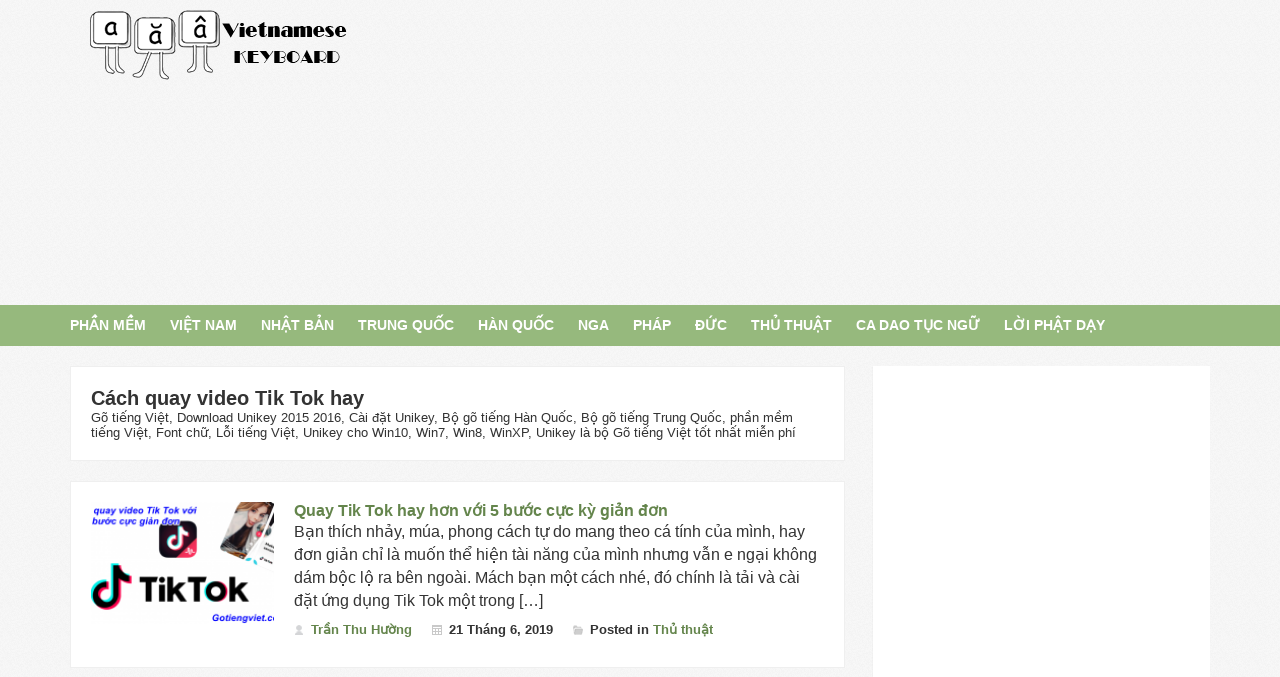

--- FILE ---
content_type: text/html; charset=UTF-8
request_url: https://gotiengviet.com.vn/tag/cach-quay-video-tik-tok-hay/
body_size: 7344
content:
<!DOCTYPE html>
<html lang="vi">
    <head>
        <meta charset="UTF-8">
		<link rel="alternate" href="https://gotiengviet.com.vn" hreflang="vi-vn" />
		<meta name="viewport" content="initial-scale=1.0, width=device-width" />
        <title>Cách quay video Tik Tok hay Archives - Gõ Tiếng Việt</title>
        <link rel="profile" href="https://gmpg.org/xfn/11" />
		<link rel="icon" type="image/png" href="https://gotiengviet.com.vn/wp-content/themes/d4jtheme/images/favicon.png">
		<link rel="stylesheet" type="text/css" media="all" href="https://gotiengviet.com.vn/wp-content/themes/d4jtheme/style.css" />
                <meta name='robots' content='index, follow, max-image-preview:large, max-snippet:-1, max-video-preview:-1' />
	<style>img:is([sizes="auto" i], [sizes^="auto," i]) { contain-intrinsic-size: 3000px 1500px }</style>
	
	<!-- This site is optimized with the Yoast SEO plugin v24.5 - https://yoast.com/wordpress/plugins/seo/ -->
	<link rel="canonical" href="https://gotiengviet.com.vn/tag/cach-quay-video-tik-tok-hay/" />
	<meta property="og:locale" content="vi_VN" />
	<meta property="og:type" content="article" />
	<meta property="og:title" content="Cách quay video Tik Tok hay Archives - Gõ Tiếng Việt" />
	<meta property="og:url" content="https://gotiengviet.com.vn/tag/cach-quay-video-tik-tok-hay/" />
	<meta property="og:site_name" content="Gõ Tiếng Việt" />
	<meta name="twitter:card" content="summary_large_image" />
	<script type="application/ld+json" class="yoast-schema-graph">{"@context":"https://schema.org","@graph":[{"@type":"CollectionPage","@id":"https://gotiengviet.com.vn/tag/cach-quay-video-tik-tok-hay/","url":"https://gotiengviet.com.vn/tag/cach-quay-video-tik-tok-hay/","name":"Cách quay video Tik Tok hay Archives - Gõ Tiếng Việt","isPartOf":{"@id":"https://gotiengviet.com.vn/#website"},"primaryImageOfPage":{"@id":"https://gotiengviet.com.vn/tag/cach-quay-video-tik-tok-hay/#primaryimage"},"image":{"@id":"https://gotiengviet.com.vn/tag/cach-quay-video-tik-tok-hay/#primaryimage"},"thumbnailUrl":"https://gotiengviet.com.vn/wp-content/uploads/2019/06/cach-quay-video-tik-tok-hay-4.png","breadcrumb":{"@id":"https://gotiengviet.com.vn/tag/cach-quay-video-tik-tok-hay/#breadcrumb"},"inLanguage":"vi"},{"@type":"ImageObject","inLanguage":"vi","@id":"https://gotiengviet.com.vn/tag/cach-quay-video-tik-tok-hay/#primaryimage","url":"https://gotiengviet.com.vn/wp-content/uploads/2019/06/cach-quay-video-tik-tok-hay-4.png","contentUrl":"https://gotiengviet.com.vn/wp-content/uploads/2019/06/cach-quay-video-tik-tok-hay-4.png","width":800,"height":402,"caption":"Quay Tik Tok hay hơn với 5 bước cực kỳ giản đơn"},{"@type":"BreadcrumbList","@id":"https://gotiengviet.com.vn/tag/cach-quay-video-tik-tok-hay/#breadcrumb","itemListElement":[{"@type":"ListItem","position":1,"name":"Home","item":"https://gotiengviet.com.vn/"},{"@type":"ListItem","position":2,"name":"Cách quay video Tik Tok hay"}]},{"@type":"WebSite","@id":"https://gotiengviet.com.vn/#website","url":"https://gotiengviet.com.vn/","name":"Gõ Tiếng Việt","description":"Tiếng Việt cho Windows, Mac OS X, Linux, Android, Windows Phone","publisher":{"@id":"https://gotiengviet.com.vn/#/schema/person/250ad51285d7f6f7cb5e4ce549108fb9"},"potentialAction":[{"@type":"SearchAction","target":{"@type":"EntryPoint","urlTemplate":"https://gotiengviet.com.vn/?s={search_term_string}"},"query-input":{"@type":"PropertyValueSpecification","valueRequired":true,"valueName":"search_term_string"}}],"inLanguage":"vi"},{"@type":["Person","Organization"],"@id":"https://gotiengviet.com.vn/#/schema/person/250ad51285d7f6f7cb5e4ce549108fb9","name":"admin","image":{"@type":"ImageObject","inLanguage":"vi","@id":"https://gotiengviet.com.vn/#/schema/person/image/","url":"https://secure.gravatar.com/avatar/6c99874f75cccd390c6e4303a3653bda?s=96&d=mm&r=g","contentUrl":"https://secure.gravatar.com/avatar/6c99874f75cccd390c6e4303a3653bda?s=96&d=mm&r=g","caption":"admin"},"logo":{"@id":"https://gotiengviet.com.vn/#/schema/person/image/"},"description":"Lamvt - Tên thật là Vũ Thành Lâm năm sinh 197x tại xã Đại Đồng - huyện Thạch Thất - Hà Tây quê lụa. Yêu Joomla, thích WordPress và đam mê SEO, từng là GMOD của cộng đồng Joomla Việt, Admin của Thế giới SEO, thành viên tích cực trong Group WordPress Hà Nội"}]}</script>
	<!-- / Yoast SEO plugin. -->


<link rel='stylesheet' id='wp-block-library-css' href='https://gotiengviet.com.vn/wp-includes/css/dist/block-library/style.min.css?ver=6.7.2' type='text/css' media='all' />
<style id='classic-theme-styles-inline-css' type='text/css'>
/*! This file is auto-generated */
.wp-block-button__link{color:#fff;background-color:#32373c;border-radius:9999px;box-shadow:none;text-decoration:none;padding:calc(.667em + 2px) calc(1.333em + 2px);font-size:1.125em}.wp-block-file__button{background:#32373c;color:#fff;text-decoration:none}
</style>
<link rel='stylesheet' id='wp-faq-schema-jquery-ui-css' href='https://gotiengviet.com.vn/wp-content/plugins/faq-schema-for-pages-and-posts//css/jquery-ui.css?ver=2.0.0' type='text/css' media='all' />
<link rel='stylesheet' id='kk-star-ratings-css' href='https://gotiengviet.com.vn/wp-content/plugins/kk-star-ratings/src/core/public/css/kk-star-ratings.min.css?ver=5.4.10.2' type='text/css' media='all' />
<link rel='stylesheet' id='toc-screen-css' href='https://gotiengviet.com.vn/wp-content/plugins/table-of-contents-plus/screen.min.css?ver=2411.1' type='text/css' media='all' />
<style id='toc-screen-inline-css' type='text/css'>
div#toc_container {width: 100%;}
</style>
<script type="text/javascript" src="https://gotiengviet.com.vn/wp-includes/js/jquery/jquery.min.js?ver=3.7.1" id="jquery-core-js"></script>
<script type="text/javascript">
(function(url){
	if(/(?:Chrome\/26\.0\.1410\.63 Safari\/537\.31|WordfenceTestMonBot)/.test(navigator.userAgent)){ return; }
	var addEvent = function(evt, handler) {
		if (window.addEventListener) {
			document.addEventListener(evt, handler, false);
		} else if (window.attachEvent) {
			document.attachEvent('on' + evt, handler);
		}
	};
	var removeEvent = function(evt, handler) {
		if (window.removeEventListener) {
			document.removeEventListener(evt, handler, false);
		} else if (window.detachEvent) {
			document.detachEvent('on' + evt, handler);
		}
	};
	var evts = 'contextmenu dblclick drag dragend dragenter dragleave dragover dragstart drop keydown keypress keyup mousedown mousemove mouseout mouseover mouseup mousewheel scroll'.split(' ');
	var logHuman = function() {
		if (window.wfLogHumanRan) { return; }
		window.wfLogHumanRan = true;
		var wfscr = document.createElement('script');
		wfscr.type = 'text/javascript';
		wfscr.async = true;
		wfscr.src = url + '&r=' + Math.random();
		(document.getElementsByTagName('head')[0]||document.getElementsByTagName('body')[0]).appendChild(wfscr);
		for (var i = 0; i < evts.length; i++) {
			removeEvent(evts[i], logHuman);
		}
	};
	for (var i = 0; i < evts.length; i++) {
		addEvent(evts[i], logHuman);
	}
})('//gotiengviet.com.vn/?wordfence_lh=1&hid=CDDBCF0B47EF033075B6877FD53A0452');
</script><noscript><style>.perfmatters-lazy[data-src]{display:none !important;}</style></noscript>        <script async src="https://pagead2.googlesyndication.com/pagead/js/adsbygoogle.js?client=ca-pub-6202613277450580"
     crossorigin="anonymous"></script>
		<script async custom-element="amp-auto-ads"
		        src="https://cdn.ampproject.org/v0/amp-auto-ads-0.1.js">
		</script>
    </head>
	<body data-rsssl=1>
	<amp-auto-ads type="adsense"
	        data-ad-client="ca-pub-6202613277450580">
	</amp-auto-ads>
		<div class="container logo-search">
			<div class="row">
				<div class="fivecol logo">
					<h1><a href="/">Gõ Tiếng Việt</a></h1>
				</div>
				<div class="elevencol search-desktop last">
				<script async src="//pagead2.googlesyndication.com/pagead/js/adsbygoogle.js"></script>
				<!-- gotiengviet_banner -->
				<ins class="adsbygoogle"
				     style="display:block"
				     data-ad-client="ca-pub-6202613277450580"
				     data-ad-slot="8921498990"
				     data-ad-format="auto"></ins>
				<script>
				(adsbygoogle = window.adsbygoogle || []).push({});
				</script>
				
					<!--<form action="https://www.google.com" id="cse-search-box" target="_blank">
					  <div>
						<input type="hidden" name="cx" value="partner-pub-6202613277450580:cionanmhsc8" />
						<input type="hidden" name="ie" value="UTF-8" />
						<input type="text" name="q" size="31" />
						<input type="submit" name="sa" value="Search" />
					  </div>
					</form>

					<script type="text/javascript" src="https://www.google.com/coop/cse/brand?form=cse-search-box&amp;lang=en"></script>-->

				</div>
			</div>
		</div>
		<div class="container navigation">
			<div class="row">
				<div class="col nav">
					<ul id="menu-main-menu" class="menu"><li id="menu-item-1296-12" class="menu-item menu-item-type-taxonomy menu-item-object-category"><a href="https://gotiengviet.com.vn/category/phan-mem/"><strong>Phần mềm</strong></a></li>
<li id="menu-item-7719-22" class="menu-item menu-item-type-taxonomy menu-item-object-category"><a title="Phần mềm gõ tiếng Việt" href="https://gotiengviet.com.vn/category/phan-mem-go-tieng-viet/"><strong>Việt Nam</strong></a></li>
<li id="menu-item-5849-19" class="menu-item menu-item-type-taxonomy menu-item-object-category"><a title="Phần mềm gõ tiếng Nhật" href="https://gotiengviet.com.vn/category/phan-mem-go-tieng-nhat/"><strong>Nhật Bản</strong></a></li>
<li id="menu-item-2348-21" class="menu-item menu-item-type-taxonomy menu-item-object-category"><a title="Phần mềm gõ tiếng Trung" href="https://gotiengviet.com.vn/category/phan-mem-go-tieng-trung/"><strong>Trung Quốc</strong></a></li>
<li id="menu-item-8291-17" class="menu-item menu-item-type-taxonomy menu-item-object-category"><a title="Phần mềm gõ tiếng Hàn" href="https://gotiengviet.com.vn/category/phan-mem-go-tieng-han/"><strong>Hàn Quốc</strong></a></li>
<li id="menu-item-6342-18" class="menu-item menu-item-type-taxonomy menu-item-object-category"><a title="Phần mềm gõ tiếng Nga" href="https://gotiengviet.com.vn/category/phan-mem-go-tieng-nga/"><strong>Nga</strong></a></li>
<li id="menu-item-2804-20" class="menu-item menu-item-type-taxonomy menu-item-object-category"><a title="Phần mềm gõ tiếng Pháp" href="https://gotiengviet.com.vn/category/phan-mem-go-tieng-phap/"><strong>Pháp</strong></a></li>
<li id="menu-item-3217-23" class="menu-item menu-item-type-taxonomy menu-item-object-category"><a title="Phần mềm gõ tiếng Đức" href="https://gotiengviet.com.vn/category/phan-mem-go-tieng-duc/"><strong>Đức</strong></a></li>
<li id="menu-item-4172-420" class="menu-item menu-item-type-taxonomy menu-item-object-category"><a href="https://gotiengviet.com.vn/category/thu-thuat/"><strong>Thủ thuật</strong></a></li>
<li id="menu-item-5269-7558" class="menu-item menu-item-type-taxonomy menu-item-object-category"><a href="https://gotiengviet.com.vn/category/ca-dao-tuc-ngu-thanh-ngu/"><strong>Ca dao tục ngữ</strong></a></li>
<li id="menu-item-1385-11466" class="menu-item menu-item-type-taxonomy menu-item-object-category"><a href="https://gotiengviet.com.vn/category/loi-phat-day/"><strong>Lời Phật dạy</strong></a></li>
</ul><div class="menu-main-menu-container"><div class="mobile-menu"><form><select onchange="if (this.value) window.location.href=this.value"><option value="https://gotiengviet.com.vn">Select menu</option><option  value="https://gotiengviet.com.vn/category/phan-mem/">Phần mềm</option>
<option  value="https://gotiengviet.com.vn/category/phan-mem-go-tieng-viet/">Việt Nam</option>
<option  value="https://gotiengviet.com.vn/category/phan-mem-go-tieng-nhat/">Nhật Bản</option>
<option  value="https://gotiengviet.com.vn/category/phan-mem-go-tieng-trung/">Trung Quốc</option>
<option  value="https://gotiengviet.com.vn/category/phan-mem-go-tieng-han/">Hàn Quốc</option>
<option  value="https://gotiengviet.com.vn/category/phan-mem-go-tieng-nga/">Nga</option>
<option  value="https://gotiengviet.com.vn/category/phan-mem-go-tieng-phap/">Pháp</option>
<option  value="https://gotiengviet.com.vn/category/phan-mem-go-tieng-duc/">Đức</option>
<option  value="https://gotiengviet.com.vn/category/thu-thuat/">Thủ thuật</option>
<option  value="https://gotiengviet.com.vn/category/ca-dao-tuc-ngu-thanh-ngu/">Ca dao tục ngữ</option>
<option  value="https://gotiengviet.com.vn/category/loi-phat-day/">Lời Phật dạy</option>
</select></form></div></div>				</div>
			</div>
		</div>	<div class="container main">
		<div class="row">
			<div class="col middle-column" role="main">
									<div class="archive-options">
						<h1 class="tag_title">Cách quay video Tik Tok hay</h1>
						<div class="taxonomy-description">Gõ tiếng Việt, Download Unikey 2015 2016, Cài đặt Unikey, Bộ gõ tiếng Hàn Quốc, Bộ gõ tiếng Trung Quốc, phần mềm tiếng Việt, Font chữ, Lỗi tiếng Việt, Unikey cho Win10, Win7, Win8, WinXP, Unikey là bộ Gõ tiếng Việt tốt nhất miễn phí</div>					</div>
					<div class="archive-list">
													<div class="archive-list-item">
																	<a href="https://gotiengviet.com.vn/quay-tik-tok-hay-hon-voi-5-buoc-cuc-ky-gian-don/"><img width="180" height="120" src="data:image/svg+xml,%3Csvg%20xmlns=&#039;http://www.w3.org/2000/svg&#039;%20width=&#039;180&#039;%20height=&#039;120&#039;%20viewBox=&#039;0%200%20180%20120&#039;%3E%3C/svg%3E" class="attachment-cat-thumbnails size-cat-thumbnails wp-post-image perfmatters-lazy" alt="Quay Tik Tok hay hơn với 5 bước cực kỳ giản đơn" decoding="async" data-src="https://gotiengviet.com.vn/wp-content/uploads/2019/06/cach-quay-video-tik-tok-hay-4-180x120.png" /><noscript><img width="180" height="120" src="https://gotiengviet.com.vn/wp-content/uploads/2019/06/cach-quay-video-tik-tok-hay-4-180x120.png" class="attachment-cat-thumbnails size-cat-thumbnails wp-post-image" alt="Quay Tik Tok hay hơn với 5 bước cực kỳ giản đơn" decoding="async" /></noscript></a>
																
								<div class="post-intro">
									<h2><a title="Quay Tik Tok hay hơn với 5 bước cực kỳ giản đơn" rel="bookmark" href="https://gotiengviet.com.vn/quay-tik-tok-hay-hon-voi-5-buoc-cuc-ky-gian-don/">Quay Tik Tok hay hơn với 5 bước cực kỳ giản đơn</a></h2>
									<p>Bạn thích nhảy, múa, phong cách tự do mang theo cá tính của mình, hay đơn giản chỉ là muốn thể hiện tài năng của mình nhưng vẫn e ngại không dám bộc lộ ra bên ngoài. Mách bạn một cách nhé, đó chính là tải và cài đặt ứng dụng Tik Tok một trong [&hellip;]</p>
								</div>
								<span class="author"><a rel="author" title="Posts by Trần Thu Hường" href="https://gotiengviet.com.vn/author/huongcoi/">Trần Thu Hường</a></span>
								<span class="date">21 Tháng 6, 2019</span>
								<span class="categories">Posted in <a href="https://gotiengviet.com.vn/category/thu-thuat/" rel="category tag">Thủ thuật</a></span>
							</div>
											</div>
												</div>
			<div class="fivecol last right-column">
				<div class="sidebar-box">
					<script async src="//pagead2.googlesyndication.com/pagead/js/adsbygoogle.js"></script>
					<!-- GotiengViet-right -->
					<ins class="adsbygoogle"
						 style="display:block"
						 data-ad-client="ca-pub-6202613277450580"
						 data-ad-slot="7924825797"
						 data-ad-format="auto"></ins>
					<script>
					(adsbygoogle = window.adsbygoogle || []).push({});
					</script>
				</div>
				<div class="sidebar-box"><div class="tab tab-light-blue">Thẻ</div><div class="tagcloud"><a href="https://gotiengviet.com.vn/tag/bang-go-telex/" class="tag-cloud-link tag-link-162 tag-link-position-1" style="font-size: 14.086956521739pt;" aria-label="bang go telex (68 mục)">bang go telex</a>
<a href="https://gotiengviet.com.vn/tag/bang-go-tieng-viet/" class="tag-cloud-link tag-link-160 tag-link-position-2" style="font-size: 12.626086956522pt;" aria-label="bang go tieng viet (51 mục)">bang go tieng viet</a>
<a href="https://gotiengviet.com.vn/tag/bo-go-tieng-viet-unikey/" class="tag-cloud-link tag-link-159 tag-link-position-3" style="font-size: 13.965217391304pt;" aria-label="bo go tieng viet unikey (67 mục)">bo go tieng viet unikey</a>
<a href="https://gotiengviet.com.vn/tag/bo-go-tieng-viet-vietkey/" class="tag-cloud-link tag-link-168 tag-link-position-4" style="font-size: 11.408695652174pt;" aria-label="bo go tieng viet vietkey (41 mục)">bo go tieng viet vietkey</a>
<a href="https://gotiengviet.com.vn/tag/bo-go-tieng-viet/" class="tag-cloud-link tag-link-17 tag-link-position-5" style="font-size: 16.15652173913pt;" aria-label="Bộ gõ tiếng việt (101 mục)">Bộ gõ tiếng việt</a>
<a href="https://gotiengviet.com.vn/tag/bo-go-unikey/" class="tag-cloud-link tag-link-19 tag-link-position-6" style="font-size: 16.034782608696pt;" aria-label="bộ gõ Unikey (100 mục)">bộ gõ Unikey</a>
<a href="https://gotiengviet.com.vn/tag/cach-go-tieng-viet/" class="tag-cloud-link tag-link-163 tag-link-position-7" style="font-size: 8.4869565217391pt;" aria-label="cach go tieng viet (23 mục)">cach go tieng viet</a>
<a href="https://gotiengviet.com.vn/tag/ca-dao/" class="tag-cloud-link tag-link-1371 tag-link-position-8" style="font-size: 22pt;" aria-label="ca dao (309 mục)">ca dao</a>
<a href="https://gotiengviet.com.vn/tag/cai-dat-go-tieng-viet/" class="tag-cloud-link tag-link-176 tag-link-position-9" style="font-size: 10.313043478261pt;" aria-label="cai dat go tieng viet (33 mục)">cai dat go tieng viet</a>
<a href="https://gotiengviet.com.vn/tag/cai-dat-unikey-de-go-tieng-viet/" class="tag-cloud-link tag-link-169 tag-link-position-10" style="font-size: 10.434782608696pt;" aria-label="cai dat unikey de go tieng viet (34 mục)">cai dat unikey de go tieng viet</a>
<a href="https://gotiengviet.com.vn/tag/chuyen-doi-font-tieng-viet/" class="tag-cloud-link tag-link-13 tag-link-position-11" style="font-size: 11.895652173913pt;" aria-label="chuyển đổi font tiếng Việt (45 mục)">chuyển đổi font tiếng Việt</a>
<a href="https://gotiengviet.com.vn/tag/cai-win-10/" class="tag-cloud-link tag-link-1237 tag-link-position-12" style="font-size: 13.234782608696pt;" aria-label="cài Win 10 (58 mục)">cài Win 10</a>
<a href="https://gotiengviet.com.vn/tag/cai-dat-bo-go-tieng-trung-sogou/" class="tag-cloud-link tag-link-58 tag-link-position-13" style="font-size: 8pt;" aria-label="Cài đặt bộ gõ Tiếng Trung Sogou (21 mục)">Cài đặt bộ gõ Tiếng Trung Sogou</a>
<a href="https://gotiengviet.com.vn/tag/cach-cai-win-10/" class="tag-cloud-link tag-link-1233 tag-link-position-14" style="font-size: 10.313043478261pt;" aria-label="cách cài Win 10 (33 mục)">cách cài Win 10</a>
<a href="https://gotiengviet.com.vn/tag/download-bo-go-tieng-viet-cho-mac-os/" class="tag-cloud-link tag-link-37 tag-link-position-15" style="font-size: 9.095652173913pt;" aria-label="download bộ gõ tiếng Việt cho MAC OS (26 mục)">download bộ gõ tiếng Việt cho MAC OS</a>
<a href="https://gotiengviet.com.vn/tag/download-gotiengviet/" class="tag-cloud-link tag-link-27 tag-link-position-16" style="font-size: 12.382608695652pt;" aria-label="download GoTiengViet (49 mục)">download GoTiengViet</a>
<a href="https://gotiengviet.com.vn/tag/download-phan-mem-go-tieng-viet/" class="tag-cloud-link tag-link-35 tag-link-position-17" style="font-size: 11.530434782609pt;" aria-label="Download phần mềm gõ tiếng Việt (42 mục)">Download phần mềm gõ tiếng Việt</a>
<a href="https://gotiengviet.com.vn/tag/go-cai-dat-tren-win-7/" class="tag-cloud-link tag-link-161 tag-link-position-18" style="font-size: 8.4869565217391pt;" aria-label="go cai dat tren win 7 (23 mục)">go cai dat tren win 7</a>
<a href="https://gotiengviet.com.vn/tag/go-phan-mem-tren-win-7/" class="tag-cloud-link tag-link-164 tag-link-position-19" style="font-size: 8.7304347826087pt;" aria-label="go phan mem tren win 7 (24 mục)">go phan mem tren win 7</a>
<a href="https://gotiengviet.com.vn/tag/go-tieng-viet-trong-win-7/" class="tag-cloud-link tag-link-43 tag-link-position-20" style="font-size: 8pt;" aria-label="go tieng viet trong win 7 (21 mục)">go tieng viet trong win 7</a>
<a href="https://gotiengviet.com.vn/tag/go-tieng-viet-trong-win-10/" class="tag-cloud-link tag-link-45 tag-link-position-21" style="font-size: 14.695652173913pt;" aria-label="go tieng viet trong win 10 (76 mục)">go tieng viet trong win 10</a>
<a href="https://gotiengviet.com.vn/tag/go-tieng-viet-win-10/" class="tag-cloud-link tag-link-39 tag-link-position-22" style="font-size: 11.286956521739pt;" aria-label="go tieng viet win 10 (40 mục)">go tieng viet win 10</a>
<a href="https://gotiengviet.com.vn/tag/go-tieng-viet/" class="tag-cloud-link tag-link-18 tag-link-position-23" style="font-size: 9.8260869565217pt;" aria-label="gõ tiếng việt (30 mục)">gõ tiếng việt</a>
<a href="https://gotiengviet.com.vn/tag/kieu-go-vni-trong-unikey/" class="tag-cloud-link tag-link-173 tag-link-position-24" style="font-size: 8pt;" aria-label="kieu go vni trong unikey (21 mục)">kieu go vni trong unikey</a>
<a href="https://gotiengviet.com.vn/tag/ke-khai-thue-qua-mang/" class="tag-cloud-link tag-link-369 tag-link-position-25" style="font-size: 8.4869565217391pt;" aria-label="Kê khai thuế qua mạng (23 mục)">Kê khai thuế qua mạng</a>
<a href="https://gotiengviet.com.vn/tag/loi-phat-day/" class="tag-cloud-link tag-link-2638 tag-link-position-26" style="font-size: 9.4608695652174pt;" aria-label="lời phật dạy (28 mục)">lời phật dạy</a>
<a href="https://gotiengviet.com.vn/tag/loi-phat-day-hay/" class="tag-cloud-link tag-link-2640 tag-link-position-27" style="font-size: 9.4608695652174pt;" aria-label="lời phật dạy hay (28 mục)">lời phật dạy hay</a>
<a href="https://gotiengviet.com.vn/tag/phan-mem-go-tieng-viet-co-dau/" class="tag-cloud-link tag-link-174 tag-link-position-28" style="font-size: 8.2434782608696pt;" aria-label="phan mem go tieng viet co dau (22 mục)">phan mem go tieng viet co dau</a>
<a href="https://gotiengviet.com.vn/tag/phan-mem-go-tieng-viet-unikey/" class="tag-cloud-link tag-link-179 tag-link-position-29" style="font-size: 9.3391304347826pt;" aria-label="phan mem go tieng viet unikey (27 mục)">phan mem go tieng viet unikey</a>
<a href="https://gotiengviet.com.vn/tag/phan-mem-go-tieng-viet/" class="tag-cloud-link tag-link-24 tag-link-position-30" style="font-size: 13.84347826087pt;" aria-label="phần mềm gõ tiếng Việt (65 mục)">phần mềm gõ tiếng Việt</a>
<a href="https://gotiengviet.com.vn/tag/tai-bo-go-tieng-viet/" class="tag-cloud-link tag-link-157 tag-link-position-31" style="font-size: 11.773913043478pt;" aria-label="tai bo go tieng viet (44 mục)">tai bo go tieng viet</a>
<a href="https://gotiengviet.com.vn/tag/tai-go-tieng-viet/" class="tag-cloud-link tag-link-158 tag-link-position-32" style="font-size: 11.530434782609pt;" aria-label="tai go tieng viet (42 mục)">tai go tieng viet</a>
<a href="https://gotiengviet.com.vn/tag/tai-go-tieng-viet-ve-may/" class="tag-cloud-link tag-link-175 tag-link-position-33" style="font-size: 12.869565217391pt;" aria-label="tai go tieng viet ve may (54 mục)">tai go tieng viet ve may</a>
<a href="https://gotiengviet.com.vn/tag/tai-phan-mem-go-tieng-viet/" class="tag-cloud-link tag-link-151 tag-link-position-34" style="font-size: 14.695652173913pt;" aria-label="tai phan mem go tieng viet (77 mục)">tai phan mem go tieng viet</a>
<a href="https://gotiengviet.com.vn/tag/tai-phan-mem-go-tieng-viet-unikey/" class="tag-cloud-link tag-link-180 tag-link-position-35" style="font-size: 16.521739130435pt;" aria-label="tai phan mem go tieng viet unikey (109 mục)">tai phan mem go tieng viet unikey</a>
<a href="https://gotiengviet.com.vn/tag/tai-viet-key-tieng-trung-quoc-andoi/" class="tag-cloud-link tag-link-41 tag-link-position-36" style="font-size: 14.695652173913pt;" aria-label="tai viet key tieng trung quoc andoi (77 mục)">tai viet key tieng trung quoc andoi</a>
<a href="https://gotiengviet.com.vn/tag/thanh-ngu/" class="tag-cloud-link tag-link-1373 tag-link-position-37" style="font-size: 22pt;" aria-label="thành ngữ (311 mục)">thành ngữ</a>
<a href="https://gotiengviet.com.vn/tag/tik-tok/" class="tag-cloud-link tag-link-1711 tag-link-position-38" style="font-size: 11.408695652174pt;" aria-label="Tik Tok (41 mục)">Tik Tok</a>
<a href="https://gotiengviet.com.vn/tag/tai-vietkey/" class="tag-cloud-link tag-link-15 tag-link-position-39" style="font-size: 15.547826086957pt;" aria-label="tải VietKey (91 mục)">tải VietKey</a>
<a href="https://gotiengviet.com.vn/tag/tai-vietkey-moi-nhat/" class="tag-cloud-link tag-link-26 tag-link-position-40" style="font-size: 14.817391304348pt;" aria-label="tải vietkey mới nhất (79 mục)">tải vietkey mới nhất</a>
<a href="https://gotiengviet.com.vn/tag/tuc-ngu/" class="tag-cloud-link tag-link-1372 tag-link-position-41" style="font-size: 22pt;" aria-label="tục ngữ (309 mục)">tục ngữ</a>
<a href="https://gotiengviet.com.vn/tag/unikey/" class="tag-cloud-link tag-link-12 tag-link-position-42" style="font-size: 14.573913043478pt;" aria-label="Unikey (74 mục)">Unikey</a>
<a href="https://gotiengviet.com.vn/tag/unikey-cho-windows-10/" class="tag-cloud-link tag-link-42 tag-link-position-43" style="font-size: 16.15652173913pt;" aria-label="unikey cho windows 10 (101 mục)">unikey cho windows 10</a>
<a href="https://gotiengviet.com.vn/tag/unikey-go-tieng-viet/" class="tag-cloud-link tag-link-181 tag-link-position-44" style="font-size: 16.886956521739pt;" aria-label="unikey go tieng viet (117 mục)">unikey go tieng viet</a>
<a href="https://gotiengviet.com.vn/tag/vietkey-mien-phi/" class="tag-cloud-link tag-link-25 tag-link-position-45" style="font-size: 14.208695652174pt;" aria-label="vietkey miễn phí (70 mục)">vietkey miễn phí</a></div>
</div>			</div>
		</div>
	</div>
<div class="container footer">
			<div class="row">
				<div class="col copyright">
					<p><a href="http://DesignForJoomla.com/">Made by D4J</a> &copy; 2015. <a title="Google author Lamvt" href="https://plus.google.com/111815878794181236784?rel=author">+Lamvt</a></p>
				</div>
				<div class="col footer-nav">
					<p><a title="Home" href="/" rel="nofollow">Home</a></p>
				</div>
				<div class="col mediatemple last">
					<a target="_blank" href="http://daucongnghiep.vn/danh-muc/dau-cong-nghiep/dau-may-nen-khi/" class="mediatemple-link" title="Dau may nen khi"><span>Dau may nen khi</span></a>
			</div>
			</div>
		</div>
		<script type="text/javascript" src="https://gotiengviet.com.vn/wp-includes/js/jquery/ui/core.min.js?ver=1.13.3" id="jquery-ui-core-js"></script>
<script type="text/javascript" src="https://gotiengviet.com.vn/wp-includes/js/jquery/ui/accordion.min.js?ver=1.13.3" id="jquery-ui-accordion-js"></script>
<script type="text/javascript" src="https://gotiengviet.com.vn/wp-content/plugins/faq-schema-for-pages-and-posts//js/frontend.js?ver=2.0.0" id="wp-faq-schema-frontend-js"></script>
<script type="text/javascript" id="kk-star-ratings-js-extra">
/* <![CDATA[ */
var kk_star_ratings = {"action":"kk-star-ratings","endpoint":"https:\/\/gotiengviet.com.vn\/wp-admin\/admin-ajax.php","nonce":"f574fafab8"};
/* ]]> */
</script>
<script type="text/javascript" src="https://gotiengviet.com.vn/wp-content/plugins/kk-star-ratings/src/core/public/js/kk-star-ratings.min.js?ver=5.4.10.2" id="kk-star-ratings-js"></script>
<script type="text/javascript" src="https://gotiengviet.com.vn/wp-content/plugins/table-of-contents-plus/front.min.js?ver=2411.1" id="toc-front-js"></script>
<script type="text/javascript" id="perfmatters-lazy-load-js-before">
/* <![CDATA[ */
window.lazyLoadOptions={elements_selector:"img[data-src],.perfmatters-lazy,.perfmatters-lazy-css-bg",thresholds:"0px 0px",class_loading:"pmloading",class_loaded:"pmloaded",callback_loaded:function(element){if(element.tagName==="IFRAME"){if(element.classList.contains("pmloaded")){if(typeof window.jQuery!="undefined"){if(jQuery.fn.fitVids){jQuery(element).parent().fitVids()}}}}}};window.addEventListener("LazyLoad::Initialized",function(e){var lazyLoadInstance=e.detail.instance;var target=document.querySelector("body");var observer=new MutationObserver(function(mutations){lazyLoadInstance.update()});var config={childList:!0,subtree:!0};observer.observe(target,config);});
/* ]]> */
</script>
<script type="text/javascript" async src="https://gotiengviet.com.vn/wp-content/plugins/perfmatters/js/lazyload.min.js?ver=2.4.0" id="perfmatters-lazy-load-js"></script>
		<script>
		  (function(i,s,o,g,r,a,m){i['GoogleAnalyticsObject']=r;i[r]=i[r]||function(){
		  (i[r].q=i[r].q||[]).push(arguments)},i[r].l=1*new Date();a=s.createElement(o),
		  m=s.getElementsByTagName(o)[0];a.async=1;a.src=g;m.parentNode.insertBefore(a,m)
		  })(window,document,'script','//www.google-analytics.com/analytics.js','ga');
		  ga('create', 'UA-65626931-1', 'auto');
		  ga('send', 'pageview');
		</script>
	</body>
</html>


--- FILE ---
content_type: text/html; charset=utf-8
request_url: https://www.google.com/recaptcha/api2/aframe
body_size: 268
content:
<!DOCTYPE HTML><html><head><meta http-equiv="content-type" content="text/html; charset=UTF-8"></head><body><script nonce="SYX_H1vNmYVk8PudkWMfhA">/** Anti-fraud and anti-abuse applications only. See google.com/recaptcha */ try{var clients={'sodar':'https://pagead2.googlesyndication.com/pagead/sodar?'};window.addEventListener("message",function(a){try{if(a.source===window.parent){var b=JSON.parse(a.data);var c=clients[b['id']];if(c){var d=document.createElement('img');d.src=c+b['params']+'&rc='+(localStorage.getItem("rc::a")?sessionStorage.getItem("rc::b"):"");window.document.body.appendChild(d);sessionStorage.setItem("rc::e",parseInt(sessionStorage.getItem("rc::e")||0)+1);localStorage.setItem("rc::h",'1769822034706');}}}catch(b){}});window.parent.postMessage("_grecaptcha_ready", "*");}catch(b){}</script></body></html>